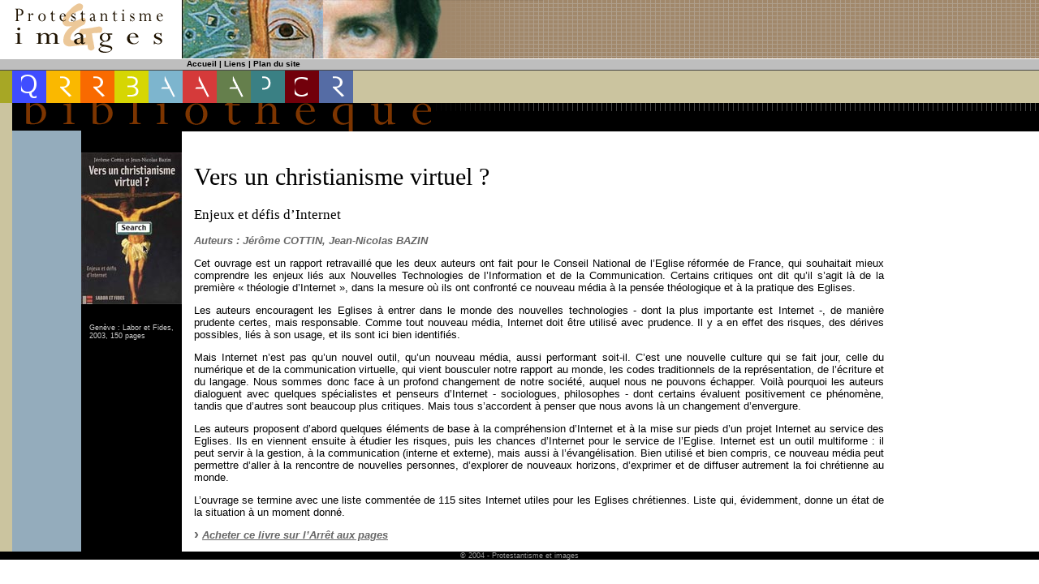

--- FILE ---
content_type: text/html; charset=utf-8
request_url: https://www.protestantismeetimages.com/Vers-un-christianisme-virtuel.html
body_size: 17984
content:
<!DOCTYPE html PUBLIC "-//W3C//DTD XHTML 1.0 Strict//EN" 
          "http://www.w3.org/TR/xhtml1/DTD/xhtml1-strict.dtd">
<html xmlns="http://www.w3.org/1999/xhtml" xml:lang="fr" lang="fr">
  <head>
    <title>
      
      Vers un christianisme virtuel ? - 
      Enjeux et défis d'Internet - Protestantisme et images
    </title>
    <meta name="description" content="Auteurs : J&#233;r&#244;me COTTIN, Jean-Nicolas BAZIN" />
    <meta http-equiv="Content-Type" content="text/html; charset=utf-8" />


<link rel="alternate" type="application/rss+xml" title="Syndiquer tout le site" href="spip.php?page=backend" />


<meta name="generator" content="SPIP 4.4.7" />


<link rel='stylesheet' href='local/cache-css/ab03eccd0f01dc6c2158083b3857b707.css?1765384822' type='text/css' />

<script>
var mediabox_settings={"auto_detect":true,"ns":"box","tt_img":true,"sel_g":"#documents_portfolio a[type='image\/jpeg'],#documents_portfolio a[type='image\/png'],#documents_portfolio a[type='image\/gif']","sel_c":".mediabox","str_ssStart":"Diaporama","str_ssStop":"Arr\u00eater","str_cur":"{current}\/{total}","str_prev":"Pr\u00e9c\u00e9dent","str_next":"Suivant","str_close":"Fermer","str_loading":"Chargement\u2026","str_petc":"Taper \u2019Echap\u2019 pour fermer","str_dialTitDef":"Boite de dialogue","str_dialTitMed":"Affichage d\u2019un media","splash_url":"","lity":{"skin":"_simple-dark","maxWidth":"90%","maxHeight":"90%","minWidth":"400px","minHeight":"","slideshow_speed":"2500","opacite":"0.9","defaultCaptionState":"expanded"}};
</script>
<!-- insert_head_css -->





<!-- CS vide -->











<link rel="icon" type="image/x-icon" href="squelettes/favicon.ico" />
<link rel="shortcut icon" type="image/x-icon" href="squelettes/favicon.ico" />



<script type='text/javascript' src='local/cache-js/fb97298311484707c175de2da00a4009.js?1765384822'></script>










<!-- insert_head -->






<!-- Debut CS -->
<script type="text/javascript"><!--
var cs_prive=window.location.pathname.match(/\/ecrire\/$/)!=null;
jQuery.fn.cs_todo=function(){return this.not('.cs_done').addClass('cs_done');};
if(window.jQuery) {
var cs_sel_jQuery='';
var cs_CookiePlugin="prive/javascript/js.cookie.js";
}
// --></script>

<!-- Fin CS -->    <link rel="canonical" href="https://www.protestantismeetimages.com/Vers-un-christianisme-virtuel.html" />
  </head>
  <body class="contenu">
    
      <div id="bandeaupeti">
  <a href="https://www.protestantismeetimages.com/">
    <img src="squelettes/interieur_01.gif" width="224" height="72"
         alt="Acceuil"/>
  </a>
  <img src="squelettes/interieur_02.jpg" width="174" height="72" alt=""
       class="noprint"/>
  <img src="squelettes/interieur_03.jpg" width="146" height="72" alt=""
       class="noprint"/>
  <img src="squelettes/interieur_04.gif" width="126" height="72" alt=""
       class="noprint"/>
</div>
<div id="menu1">
  <a href="https://www.protestantismeetimages.com">Accueil</a>
  
    | <a href="-Liens-.html">Liens</a>
  
  | <a href="spip.php?page=plan" class="navh">Plan du site</a>
</div>
<div id="menu2">
  
    <div class="menu2section">
      <a href="-Qui-sommes-nous-.html">
        <img src="squelettes/nav_85.gif" width="42" height="40"
             alt="Qui sommes-nous ?" class="nonsurvol"/>
        <img src="squelettes/nav_85.2.gif" width="42" height="40"
             alt="Qui sommes-nous ?" class="survol"/>
      </a>
      <div class="menu2bloc">
        <div class="menu2item">
          <a href="-Qui-sommes-nous-.html" class="titre">
            Qui sommes-nous&nbsp;?
            
          </a>
        </div>
        
          <div class="menu2item">
            <a href="Realisations-et-subventions-de-P-I.html">
              Réalisations et subventions de P&amp;I
              
            </a>
          </div>
        
          <div class="menu2item">
            <a href="Dossier-de-demandes-de-subvention.html">
              Dossier de demandes de subvention
              
            </a>
          </div>
        
          <div class="menu2item">
            <a href="Histoire-et-actualite.html">
              Histoire et actualité
              
            </a>
          </div>
        
          <div class="menu2item">
            <a href="Le-protestantisme-et-les-images.html">
               Le protestantisme et les images 
              
            </a>
          </div>
        
          <div class="menu2item">
            <a href="Le-nouveau-flyer-P-I-dec-2010.html">
              Le nouveau flyer  P&amp;I (déc. 2018)
              
            </a>
          </div>
        
          <div class="menu2item">
            <a href="Stand-Protestantisme-Images-a-Lyon.html">
              Stand Protestantisme &amp; Images à Lyon (11 mai 2013)
              
            </a>
          </div>
        
          <div class="menu2item">
            <a href="Reglement-interieur-de-P-I.html">
              Réglement intérieur de P&amp;I
              
            </a>
          </div>
        
        
      </div>
    </div>
  
    <div class="menu2section">
      <a href="-Nos-realisations-.html">
        <img src="squelettes/nav_1.gif" width="42" height="40"
             alt="Nos r&#233;alisations" class="nonsurvol"/>
        <img src="squelettes/nav_1.2.gif" width="42" height="40"
             alt="Nos r&#233;alisations" class="survol"/>
      </a>
      <div class="menu2bloc">
        <div class="menu2item">
          <a href="-Nos-realisations-.html" class="titre">
            Nos réalisations
            
          </a>
        </div>
        
          <div class="menu2item">
            <a href="Presentation-de-l-exposition-Sacrees-idoles-Strasbourg-mai-2022-et-des-11.html">
              Présentation de l&#8217;exposition "Sacrées idoles" (Strasbourg, mai 2022) et des 11 artistes exposants=
              
            </a>
          </div>
        
          <div class="menu2item">
            <a href="Sacree-Idole-une-exposition-a-l-IPT-du-30-septembre-au-20-octobre-2019.html">
              Sacrée Idole&nbsp;: une exposition à l&#8217;IPT du 30 septembre au 20 octobre 2019
              
            </a>
          </div>
        
          <div class="menu2item">
            <a href="Alain-Guillon-Exposition-Substance-Quintessence-Silence-la-sublimation-du-vide.html">
              Alain Guillon Exposition "Substance, Quintessence, Silence, la sublimation du vide" 
              
            </a>
          </div>
        
          <div class="menu2item">
            <a href="EXPOSITION-La-Grace-a-Paris-2018.html">
              EXPOSITION&nbsp;:" La Grâce", à Paris (2018)
              
            </a>
          </div>
        
          <div class="menu2item">
            <a href="L-Atelier-protestant-a-le-plaisir-de-vous.html">
              &#8220;Les 50 ans du Récup’Art&#8220;
              
            </a>
          </div>
        
          <div class="menu2item">
            <a href="Nouvelle-edition-de-la-biennale.html">
              Nouvelle édition de la biennale "Art &amp; Spiritualité Angers"
              
            </a>
          </div>
        
          <div class="menu2item">
            <a href="La-Grace-des-plis-a-St-Sulpice.html">
              La Grace des plis à St-Sulpice, Paris&nbsp;: exposition de C. Chariot-Dayez
              
            </a>
          </div>
        
          <div class="menu2item">
            <a href="Exposition-Le-souffle-l-Esprit.html">
              EXPOSITION&nbsp;: "Le souffle - l&#8217;Esprit-Saint" à Paris (2016)
              
            </a>
          </div>
        
          <div class="menu2item">
            <a href="Heureux-les-beatitudes-du-12-au-27.html">
              EXPOSITION&nbsp;: "Heureux / Béatitudes" à Paris (2015)
              
            </a>
          </div>
        
          <div class="menu2item">
            <a href="Exposition-personnelle-Les-dormeurs-de-Saint-Denis-de-Jean-Christophe-Ballot.html">
              Exposition personnelle&nbsp;: "Les dormeurs de Saint Denis" de Jean-Christophe Ballot, (2015)
              
            </a>
          </div>
        
          <div class="menu2item">
            <a href="EXPOSITION-un-temps-pour-tout-a-Paris-2014.html">
              EXPOSITION&nbsp;:  "un temps pour tout", à Paris (2014)
              
            </a>
          </div>
        
          <div class="menu2item">
            <a href="EXPOSITION-Les-richesses-a-Paris-2014.html">
              EXPOSITION&nbsp;: "Les richesses",  à Paris (2014) 
              
            </a>
          </div>
        
          <div class="menu2item">
            <a href="Exposition-Les-sources-de-la.html">
              EXPOSITION&nbsp;: "Les sources de la transparence" à Paris (2013)
              
            </a>
          </div>
        
          <div class="menu2item">
            <a href="Exposition-Ecoute-la-lumiere-du-23.html">
              EXPOSITION&nbsp;: "Ecoute la lumière" à Paris,  (2013) 
              
            </a>
          </div>
        
          <div class="menu2item">
            <a href="Exposition-le-silence-de-Dieu-mai.html">
              EXPOSITION&nbsp;: "le silence de Dieu" à Paris,  (2012)
              
            </a>
          </div>
        
          <div class="menu2item">
            <a href="De-sang-et-d-eau-une-exposition-de,402.html">
              Exposition personnelle&nbsp;: "De sang et d&#8217;eau", de Pascale Courbot (2012)
              
            </a>
          </div>
        
          <div class="menu2item">
            <a href="EXPOSITION-Partage-a-Paris-2011.html">
              EXPOSITION&nbsp;:  "Partage" à Paris, (2011)
              
            </a>
          </div>
        
          <div class="menu2item">
            <a href="Bd-Arago-creations-numeriques-de.html">
              Exposition personnelle&nbsp;:"Bd Arago", créations numériques de Louise Merzeau (2010)
              
            </a>
          </div>
        
          <div class="menu2item">
            <a href="Le-souffle-a-la-surface-mars-2007.html">
              EXPOSITION&nbsp;: "Le souffle à la surface" (livre d&#8217;artistes) à Paris, (2007)
              
            </a>
          </div>
        
          <div class="menu2item">
            <a href="Exposition-personnelle-Missa-de-Johann-Peter-Reuter-2005.html">
              Exposition personnelle&nbsp;: "Missa" de Johann-Peter Reuter (2005)
              
            </a>
          </div>
        
        
      </div>
    </div>
  
    <div class="menu2section">
      <a href="-Reflexion-.html">
        <img src="squelettes/nav_2.gif" width="42" height="40"
             alt="R&#233;flexion " class="nonsurvol"/>
        <img src="squelettes/nav_2.2.gif" width="42" height="40"
             alt="R&#233;flexion " class="survol"/>
      </a>
      <div class="menu2bloc">
        <div class="menu2item">
          <a href="-Reflexion-.html" class="titre">
            Réflexion 
            
          </a>
        </div>
        
          <div class="menu2item">
            <a href="Publications-de-Jerome-Cottin-1990-2025.html">
              Publications de Jérôme Cottin 1990-2025
              
            </a>
          </div>
        
          <div class="menu2item">
            <a href="Conferences-interventions-seminaires-de-Jerome-Cottin-2009-2022.html">
              Conférences, interventions, séminaires de Jérôme Cottin, 2009-2025
              
            </a>
          </div>
        
          <div class="menu2item">
            <a href="500-years-of-the-Reformation-1517-522.html">
              500 years of the Reformation (1517-2017) the two first symposiums of Paris and Strasbourg
              <img src="squelettes/en.gif" alt="" class="drapeau"/>
            </a>
          </div>
        
          <div class="menu2item">
            <a href="500-ans-de-la-Reforme-1517-2017-5.html">
              500 ans de la Réforme (1517-2017)&nbsp;: 5 colloques internationaux la création artistique" 
              
            </a>
          </div>
        
          <div class="menu2item">
            <a href="500-years-of-the-Reformation-1517-2017-5-international-Symposiums.html">
              500 years of the Reformation (1517-2017)&nbsp;:  5 international Symposiums
              <img src="squelettes/en.gif" alt="" class="drapeau"/>
            </a>
          </div>
        
          <div class="menu2item">
            <a href="Les-avatars-de-l-icone-du-Christ-au-XXIe-s-dans-l-art-et-la-publicite.html">
              Les avatars de l&#8217;icône du Christ au XXIe s. dans l&#8217;art et la publicité&nbsp;: transformations et décontextualisations
              
            </a>
          </div>
        
          <div class="menu2item">
            <a href="Colloque-europeen-Fin-des-idoles-actualite-des-images.html">
              Colloque européen "Fin des idoles, actualité des images"
              
            </a>
          </div>
        
          <div class="menu2item">
            <a href="Les-anges-dans-le-premier-art-chretien-3e-6e-siecles.html">
              Les anges dans le premier art chrétien (3e-6e siècles)
              
            </a>
          </div>
        
          <div class="menu2item">
            <a href="L-iconographie-du-Proche-orient-antique-et-la-Bible-hebraique-Textes-et-images.html">
              L&#8217;iconographie du Proche orient antique et la Bible hébraïque  - Textes et images (J-G Heintz)
              
            </a>
          </div>
        
          <div class="menu2item">
            <a href="L-iconophobie-protestante-mythe-ou-realite-J-Cottin-janv-2021.html">
              L&#8217;iconophobie protestante&nbsp;: mythe ou réalité&nbsp;? (J. Cottin)
              
            </a>
          </div>
        
          <div class="menu2item">
            <a href="Contemporary-Architecture-at-the.html">
              Contemporary Architecture at the service of monastic prayer in Europe&nbsp;: several significant examples
              <img src="squelettes/en.gif" alt="" class="drapeau"/>
            </a>
          </div>
        
          <div class="menu2item">
            <a href="A-l-occasion-des-500-ans-de-la.html">
              A l&#8217;occasion des 500 ans de la Réforme (1517-2017)&nbsp;: les deux colloques de Paris et Strasbourg
              
            </a>
          </div>
        
          <div class="menu2item">
            <a href="Le-Christ-dans-la-photographie.html">
              Le Christ dans la photographie contemporaine (1990-2013)
              
            </a>
          </div>
        
        
          <div class="menu2item">
            <a href="-Paul-Ricoeur-et-l-oeuvre-d-art-.html">
              Paul Ricoeur et l&#8217;oeuvre d&#8217;art
              
            </a>
            <div class="menu2bloc">
              
                <div class="menu2item">
                  <a href="La-place-de-l-oeuvre-d-art-dans.html">
                    La place de l&#8217;oeuvre d&#8217;art dans notre culture (P. Ricoeur)
                    
                  </a>
                </div>
                
                <div class="menu2item">
                  <a href="Elements-pour-comprendre-l.html">
                    Eléments pour comprendre l&#8217;herméneutique de Paul Ricoeur (O. Abel)
                    
                  </a>
                </div>
                
                <div class="menu2item">
                  <a href="Metaphore-et-esthetique-dans-la.html">
                    Métaphore et esthétique dans la pensée de Paul Ricoeur (J. Cottin)
                    
                  </a>
                </div>
                
              
            </div>
            <img src="squelettes/flechemenu.gif" class="fleche" width="7" height="7" alt=""/>
          </div>
          
          <div class="menu2item">
            <a href="-Colloque-europeen-art-contemporain-et-expressions-spirituelles-Universite-de-.html">
              Colloque européen&nbsp;: "art contemporain et expressions spirituelles" (Université de Strasbourg, janvier 2011) 
              
            </a>
            <div class="menu2bloc">
              
                <div class="menu2item">
                  <a href="Compte-rendu-du-colloque.html">
                    Compte rendu du colloque 
                    
                  </a>
                </div>
                
                <div class="menu2item">
                  <a href="Europaisches-Symposium-an-der.html">
                    Europaisches Symposium an der Strassburger Universität&nbsp;: Gegenwartskunst als Ausdruck von Spiritualität
                    <img src="squelettes/de.gif" alt="" class="drapeau"/>
                  </a>
                </div>
                
                <div class="menu2item">
                  <a href="Quelques-photos-du-colloque.html">
                    Quelques photos du colloque
                    
                  </a>
                </div>
                
                <div class="menu2item">
                  <a href="les-actes-colloque-parution.html">
                    les actes du colloque "Spiritualité contemporaine de l&#8217;art" (octobre 2012)
                    
                  </a>
                </div>
                
                <div class="menu2item">
                  <a href="Programme-bilingue-du-colloque.html">
                    Programme bilingue du colloque
                    <img src="squelettes/de.gif" alt="" class="drapeau"/>
                  </a>
                </div>
                
                <div class="menu2item">
                  <a href="Compte-rendu-scientifique-du,370.html">
                    Compte rendu scientifique du colloque
                    
                  </a>
                </div>
                
              
            </div>
            <img src="squelettes/flechemenu.gif" class="fleche" width="7" height="7" alt=""/>
          </div>
          
          <div class="menu2item">
            <a href="-Habilitation-de-J-Cottin-theologie-.html">
              Habilitation de J. Cottin&nbsp;: théologie et esthétique
              
            </a>
            <div class="menu2bloc">
              
                <div class="menu2item">
                  <a href="Expose-introductif-de-l-idole.html">
                    Exposé introductif&nbsp;: de l&#8217;idole biblique aux visibilités de l&#8217;Ecriture
                    
                  </a>
                </div>
                
                <div class="menu2item">
                  <a href="Resume-de-la-problematique.html">
                    Résumé de la problématique
                    
                  </a>
                </div>
                
                <div class="menu2item">
                  <a href="Soutenance-compte-rendu-des-debats.html">
                    Soutenance&nbsp;: compte rendu des débats
                    
                  </a>
                </div>
                
              
            </div>
            <img src="squelettes/flechemenu.gif" class="fleche" width="7" height="7" alt=""/>
          </div>
          
          <div class="menu2item">
            <a href="-Colloque-europeen-Fin-des-idoles-actualite-des-images-Strasbourg-mai-2022-.html">
              Colloque européen&nbsp;: Fin des idoles, actualité des images (Strasbourg, mai 2022)
              
            </a>
            <div class="menu2bloc">
              
              
            </div>
            
          </div>
          
          <div class="menu2item">
            <a href="-Seminaire-de-recherche-.html">
              Séminaire de recherche
              
            </a>
            <div class="menu2bloc">
              
                <div class="menu2item">
                  <a href="H-Persson-les-photographies.html">
                    H. Persson&nbsp;: les photographies militantes de Elisabeth Ohlson dans l&#8217;Eglise luthérienne suédoise.
                    
                  </a>
                </div>
                
                <div class="menu2item">
                  <a href="F-Lambert-La-semiotique-du-croire.html">
                    F. Lambert&nbsp;: La sémiotique du croire
                    
                  </a>
                </div>
                
                <div class="menu2item">
                  <a href="G-Hebert-aux-origines-de-l-image.html">
                    G. Hébert&nbsp;: aux origines de l&#8217;image dans la philosophie occidentale
                    
                  </a>
                </div>
                
                <div class="menu2item">
                  <a href="Themes-et-intervenants-2004-2009,315.html">
                    Thèmes et intervenants 2004-2009
                    
                  </a>
                </div>
                
                <div class="menu2item">
                  <a href="Tables-rondes-et-colloques-2002,314.html">
                    Tables-rondes et colloques 2002-2007
                    
                  </a>
                </div>
                
              
          <div class="menu2item">
            <a href="-5e-annee-2008-2009-.html">
              5e année&nbsp;: 2008-2009
              
            </a>
            <div class="menu2bloc">
              
                <div class="menu2item">
                  <a href="Isabelle-Tournoud-artiste-de-l.html">
                    Isabelle Tournoud, artiste de l&#8217; "Arte Povera"
                    
                  </a>
                </div>
                
                <div class="menu2item">
                  <a href="F-Boespflug-30-annees-de.html">
                    F. Boespflug&nbsp;: 30 années de recherches sur l&#8217;histoire iconique de Dieu
                    
                  </a>
                </div>
                
                <div class="menu2item">
                  <a href="D-Villepelet-L-art-comme-objet-et.html">
                    D. Villepelet&nbsp;: "L&#8217;art comme objet et partenaire de la théologie pratique"
                    
                  </a>
                </div>
                
                <div class="menu2item">
                  <a href="C-Szmaragd-L-Eglise-comme-lieu-d.html">
                    C. Szmaragd&nbsp;: "L&#8217;Eglise comme lieu d&#8217;exposition de l&#8217;art contemporain
                    
                  </a>
                </div>
                
              
            </div>
            <img src="squelettes/flechemenu.gif" class="fleche" width="7" height="7" alt=""/>
          </div>
          
          <div class="menu2item">
            <a href="-6e-annee-2009-2010-.html">
              6e année&nbsp;: 2009-2010
              
            </a>
            <div class="menu2bloc">
              
                <div class="menu2item">
                  <a href="Agenda,271.html">
                    Agenda
                    
                  </a>
                </div>
                
              
          <div class="menu2item">
            <a href="-1ere-rencontre-lundi-16-novembre-.html">
              1ère rencontre&nbsp;: lundi 16 novembre 2009
              
            </a>
            <div class="menu2bloc">
              
                <div class="menu2item">
                  <a href="Chemin-d-esperance-par-Odette.html">
                    Chemin d&#8217;espérance par Odette Lecerf
                    
                  </a>
                </div>
                
              
            </div>
            <img src="squelettes/flechemenu.gif" class="fleche" width="7" height="7" alt=""/>
          </div>
          
            </div>
            <img src="squelettes/flechemenu.gif" class="fleche" width="7" height="7" alt=""/>
          </div>
          
          <div class="menu2item">
            <a href="-L-oeuvre-d-art-et-le-sacre-.html">
              L&#8217;oeuvre d&#8217;art et le "sacré"
              
            </a>
            <div class="menu2bloc">
              
                <div class="menu2item">
                  <a href="S-Barnay-Quand-la-trace-dit-le.html">
                    S. Barnay&nbsp;: Quand la trace dit le sacré
                    
                  </a>
                </div>
                
                <div class="menu2item">
                  <a href="J-Cottin-Peut-on-parler-d-art.html">
                    J. Cottin&nbsp;: Peut-on parler d&#8217; "art sacré"&nbsp;? 
                    
                  </a>
                </div>
                
                <div class="menu2item">
                  <a href="R-Court-La-notion-de-musique.html">
                    R. Court&nbsp;: La notion de "musique sacrée" au défi de Stravinsky.
                    
                  </a>
                </div>
                
              
            </div>
            <img src="squelettes/flechemenu.gif" class="fleche" width="7" height="7" alt=""/>
          </div>
          
          <div class="menu2item">
            <a href="-Paul-Ricoeur-et-l-hermeneutique-de-.html">
              Paul Ricoeur et l&#8217;herméneutique de l&#8217;oeuvre d&#8217;art
              
            </a>
            <div class="menu2bloc">
              
                <div class="menu2item">
                  <a href="P-Ricoeur-La-place-de-l-oeuvre-d.html">
                    P. Ricoeur&nbsp;: La place de l&#8217;oeuvre d&#8217;art dans notre culture
                    
                  </a>
                </div>
                
                <div class="menu2item">
                  <a href="O-Abel-Elements-pour-comprendre-l.html">
                    O. Abel&nbsp;: Eléments pour comprendre l&#8217;herméneutique de Paul Ricoeur
                    
                  </a>
                </div>
                
              
            </div>
            <img src="squelettes/flechemenu.gif" class="fleche" width="7" height="7" alt=""/>
          </div>
          
            </div>
            <img src="squelettes/flechemenu.gif" class="fleche" width="7" height="7" alt=""/>
          </div>
          
          <div class="menu2item">
            <a href="-Art-contemporain-20e-siecle-et-art-.html">
              Art contemporain (20e siècle) et art actuel (21e siècle)
              
            </a>
            <div class="menu2bloc">
              
                <div class="menu2item">
                  <a href="L-ethique-des-images.html">
                    L&#8217;éthique des images
                    
                  </a>
                </div>
                
                <div class="menu2item">
                  <a href="Le-spirituel-dans-l-art.html">
                    Le spirituel dans l&#8217;art contemporain
                    
                  </a>
                </div>
                
                <div class="menu2item">
                  <a href="L-art-contemporain-et-le.html">
                    L&#8217;art contemporain et le christianisme
                    
                  </a>
                </div>
                
                <div class="menu2item">
                  <a href="La-piece-de-theatre-Sur-le-concept-de-visage-du-fils-de-Dieu-de-R-Castellucci.html">
                    La pièce de théâtre&nbsp;:"Sur le concept de visage du fils de Dieu", de R. Castellucci
                    
                  </a>
                </div>
                
                <div class="menu2item">
                  <a href="La-mystique-de-l-art-J-Cottin.html">
                    La mystique de l&#8217;art (J. Cottin). Recension italienne.
                    <img src="squelettes/it.gif" alt="" class="drapeau"/>
                  </a>
                </div>
                
                <div class="menu2item">
                  <a href="Images-and-Ethics.html">
                    Images and Ethics
                    <img src="squelettes/en.gif" alt="" class="drapeau"/>
                  </a>
                </div>
                
              
          <div class="menu2item">
            <a href="-Comprendre-l-art-actuel-5-articles-.html">
              Comprendre l&#8217;art actuel (5 articles)
              
            </a>
            <div class="menu2bloc">
              
                <div class="menu2item">
                  <a href="I-L-art-n-est-plus-de-l-art.html">
                    I. L&#8217;art n&#8217;est plus de l&#8217;art
                    
                  </a>
                </div>
                
                <div class="menu2item">
                  <a href="II-Une-subjectivite-radicale.html">
                    II. Une subjectivité radicale
                    
                  </a>
                </div>
                
                <div class="menu2item">
                  <a href="III-La-densite-de-la-matiere.html">
                    III. La densité de la  matière
                    
                  </a>
                </div>
                
                <div class="menu2item">
                  <a href="IV-Le-corps-assume.html">
                    IV. Le corps assumé
                    
                  </a>
                </div>
                
                <div class="menu2item">
                  <a href="V-Le-monde-transfigure.html">
                    V. Le monde transfiguré
                    
                  </a>
                </div>
                
              
            </div>
            <img src="squelettes/flechemenu.gif" class="fleche" width="7" height="7" alt=""/>
          </div>
          
          <div class="menu2item">
            <a href="-La-Bible-dans-la-culture-d-aujourd-.html">
              La Bible dans la culture d&#8217;aujourd&#8217;hui (8 articles).
              
            </a>
            <div class="menu2bloc">
              
                <div class="menu2item">
                  <a href="I-La-Bible-detournee-et-retrouvee.html">
                    I. La Bible détournée et retrouvée
                    
                  </a>
                </div>
                
                <div class="menu2item">
                  <a href="II-La-photographie.html">
                    II. La photographie
                    
                  </a>
                </div>
                
                <div class="menu2item">
                  <a href="III-Le-cinema.html">
                    III. Le cinéma
                    
                  </a>
                </div>
                
                <div class="menu2item">
                  <a href="IV-La-publicite.html">
                    IV. La publicité
                    
                  </a>
                </div>
                
                <div class="menu2item">
                  <a href="V-La-sculpture.html">
                    V. La sculpture
                    
                  </a>
                </div>
                
                <div class="menu2item">
                  <a href="VI-La-peinture.html">
                    VI. La peinture
                    
                  </a>
                </div>
                
                <div class="menu2item">
                  <a href="VII-Les-nouvelles-formes-d-art.html">
                    VII. Les nouvelles formes d&#8217;art
                    
                  </a>
                </div>
                
                <div class="menu2item">
                  <a href="VIII-L-art-chretien-des-autres.html">
                    VIII. L&#8217;art chrétien des autres continents
                    
                  </a>
                </div>
                
              
            </div>
            <img src="squelettes/flechemenu.gif" class="fleche" width="7" height="7" alt=""/>
          </div>
          
            </div>
            <img src="squelettes/flechemenu.gif" class="fleche" width="7" height="7" alt=""/>
          </div>
          
          <div class="menu2item">
            <a href="-La-Reforme-le-protestantisme-et-.html">
              La Réforme, le protestantisme et les arts visuels.
              
            </a>
            <div class="menu2bloc">
              
                <div class="menu2item">
                  <a href="Rembrandt-et-l-ombre-lumineuse-du.html">
                    Rembrandt et l&#8217;ombre lumineuse du Christ
                    
                  </a>
                </div>
                
                <div class="menu2item">
                  <a href="Cranach-et-le-protestantisme,344.html">
                    Cranach et le protestantisme
                    
                  </a>
                </div>
                
                <div class="menu2item">
                  <a href="La-Reforme-et-les-images-Origine,45.html">
                    La Réforme et les images. Origine et actualité (1)
                    
                  </a>
                </div>
                
                <div class="menu2item">
                  <a href="La-Reforme-et-les-images-Origine.html">
                    La Réforme et les images. Origine et actualité (2)
                    
                  </a>
                </div>
                
              
            </div>
            <img src="squelettes/flechemenu.gif" class="fleche" width="7" height="7" alt=""/>
          </div>
          
          <div class="menu2item">
            <a href="-Art-et-christianisme-Histoire-et-.html">
              Art et christianisme. Histoire et iconographie.
              
            </a>
            <div class="menu2bloc">
              
                <div class="menu2item">
                  <a href="Le-christianisme-liberateur-de-l.html">
                    Le christianisme libérateur de l&#8217;image
                    
                  </a>
                </div>
                
                <div class="menu2item">
                  <a href="En-1963-deja-une-reflexion-sur-la.html">
                    En 1963 déjà, une réflexion sur la Parole et l&#8217;Image
                    
                  </a>
                </div>
                
              
          <div class="menu2item">
            <a href="-L-iconoclasme-5-articles-.html">
              L&#8217;iconoclasme (5 articles).
              
            </a>
            <div class="menu2bloc">
              
                <div class="menu2item">
                  <a href="I-Entre-archaisme-et-modernite.html">
                    I. Entre archaïsme et modernité
                    
                  </a>
                </div>
                
                <div class="menu2item">
                  <a href="II-De-la-revolution-au-symbole.html">
                    II. De la révolution au symbole
                    
                  </a>
                </div>
                
                <div class="menu2item">
                  <a href="III-L-iconoclasme-une-forme-d.html">
                    III. L&#8217;iconoclasme&nbsp;: une forme d&#8217;idolâtrie&nbsp;?
                    
                  </a>
                </div>
                
                <div class="menu2item">
                  <a href="IV-Prudence-des-Reformateurs.html">
                    IV. Prudence des Réformateurs
                    
                  </a>
                </div>
                
                <div class="menu2item">
                  <a href="V-Iconoclasme-et-art-contemporain.html">
                    V. Iconoclasme et art contemporain
                    
                  </a>
                </div>
                
              
            </div>
            <img src="squelettes/flechemenu.gif" class="fleche" width="7" height="7" alt=""/>
          </div>
          
          <div class="menu2item">
            <a href="-L-Apocalypse-dans-l-art-5-articles-.html">
              L&#8217;Apocalypse dans l&#8217;art (5 articles).
              
            </a>
            <div class="menu2bloc">
              
                <div class="menu2item">
                  <a href="I-Relire-aujourd-hui-l-Apocalypse.html">
                    I. Relire aujourd&#8217;hui l&#8217;Apocalypse
                    
                  </a>
                </div>
                
                <div class="menu2item">
                  <a href="II-Haut-Moyen-Age-les-Beatus-au-croisement-du-christianisme-et-de-l-islam.html">
                    II. Haut Moyen Age&nbsp;: les Beatus, au croisement du christianisme et de l&#8217;islam
                    
                  </a>
                </div>
                
                <div class="menu2item">
                  <a href="III-Avant-la-Reforme-le.html">
                    III. Avant la Réforme&nbsp;: le naturalisme mystique de Dürer
                    
                  </a>
                </div>
                
                <div class="menu2item">
                  <a href="IV-L-attente-apocalyptique-des.html">
                    IV. L&#8217;attente apocalyptique des expressionnistes allemands
                    
                  </a>
                </div>
                
                <div class="menu2item">
                  <a href="V-Fin-XX-eme-siecle-recherches.html">
                    V. Fin XX ème siècle&nbsp;: recherches esthétiques et renouveau liturgique
                    
                  </a>
                </div>
                
              
            </div>
            <img src="squelettes/flechemenu.gif" class="fleche" width="7" height="7" alt=""/>
          </div>
          
            </div>
            <img src="squelettes/flechemenu.gif" class="fleche" width="7" height="7" alt=""/>
          </div>
          
          <div class="menu2item">
            <a href="-L-interdit-biblique-des-images-.html">
              L&#8217;interdit biblique des images
              
            </a>
            <div class="menu2bloc">
              
              
            </div>
            
          </div>
          
      </div>
    </div>
  
    <div class="menu2section">
      <a href="-Bibliotheque-1990-2022-.html">
        <img src="squelettes/nav_5.gif" width="42" height="40"
             alt="Biblioth&#232;que (1990-2022)" class="nonsurvol"/>
        <img src="squelettes/nav_5.2.gif" width="42" height="40"
             alt="Biblioth&#232;que (1990-2022)" class="survol"/>
      </a>
      <div class="menu2bloc">
        <div class="menu2item">
          <a href="-Bibliotheque-1990-2022-.html" class="titre">
            Bibliothèque (1990-2022)
            
          </a>
        </div>
        
        
          <div class="menu2item">
            <a href="-2019-.html">
              2021
              
            </a>
            <div class="menu2bloc">
              
                <div class="menu2item">
                  <a href="la-lotta-di-Giacobbe-paradigma-della-creazione-artistica.html">
                    la lotta di Giacobbe, paradigma della creazione artistica
                    
                  </a>
                </div>
                
                <div class="menu2item">
                  <a href="Elements-d-une-theologie-fondamentale-de-la-creation-artistique.html">
                    Eléments d&#8217;une théologie fondamentale de la création artistique
                    
                  </a>
                </div>
                
                <div class="menu2item">
                  <a href="L-art-un-appel-au-mystere.html">
                    L&#8217;art, un appel au mystère
                    
                  </a>
                </div>
                
                <div class="menu2item">
                  <a href="Art-and-Theology-in-Ecumenical-Perspective.html">
                    Art and Theology in Ecumenical Perspective
                    
                  </a>
                </div>
                
              
            </div>
            <img src="squelettes/flechemenu.gif" class="fleche" width="7" height="7" alt=""/>
          </div>
          
          <div class="menu2item">
            <a href="-2018-.html">
              2018
              
            </a>
            <div class="menu2bloc">
              
                <div class="menu2item">
                  <a href="Sebastien-Bourdon.html">
                    Sébastien Bourdon
                    
                  </a>
                </div>
                
                <div class="menu2item">
                  <a href="L-oeuvre-d-art-contre-la-societe-du-mepris.html">
                    L&#8217;oeuvre d&#8217;art contre la société du mépris
                    
                  </a>
                </div>
                
                <div class="menu2item">
                  <a href="In-the-Beauty-of-Holiness.html">
                    In the Beauty of Holiness
                    
                  </a>
                </div>
                
                <div class="menu2item">
                  <a href="L-image-contestee.html">
                    L&#8217;image contestée
                    
                  </a>
                </div>
                
                <div class="menu2item">
                  <a href="La-theologie-au-risque-de-la-creation-artistique.html">
                    La théologie au risque de la création artistique
                    
                  </a>
                </div>
                
              
            </div>
            <img src="squelettes/flechemenu.gif" class="fleche" width="7" height="7" alt=""/>
          </div>
          
          <div class="menu2item">
            <a href="-2017-.html">
              2017
              
            </a>
            <div class="menu2bloc">
              
                <div class="menu2item">
                  <a href="Lutero-la-Riforma-e-le-arti.html">
                    Lutero, la Riforma e le arti
                    
                  </a>
                </div>
                
                <div class="menu2item">
                  <a href="Luther-et-l-art.html">
                    Luther et l&#8217;art
                    
                  </a>
                </div>
                
                <div class="menu2item">
                  <a href="Le-vent-de-la-Reforme-Luther-1517.html">
                    Le vent de la Réforme. Luther 1517
                    
                  </a>
                </div>
                
                <div class="menu2item">
                  <a href="Au-fil-du-Rhin-mystique.html">
                    Au fil du Rhin mystique. 
                    
                  </a>
                </div>
                
                <div class="menu2item">
                  <a href="The-Ecumenism-of-Beauty.html">
                    The Ecumenism of Beauty
                    
                  </a>
                </div>
                
                <div class="menu2item">
                  <a href="Quand-l-art-dit-la-resurrection-508.html">
                    Quand l&#8217;art dit la résurrection
                    
                  </a>
                </div>
                
              
            </div>
            <img src="squelettes/flechemenu.gif" class="fleche" width="7" height="7" alt=""/>
          </div>
          
          <div class="menu2item">
            <a href="-2016-.html">
              2016
              
            </a>
            <div class="menu2bloc">
              
                <div class="menu2item">
                  <a href="Le-Christ-au-miroir-de-la.html">
                    Le Christ au miroir de la photographie contemporaine
                    
                  </a>
                </div>
                
                <div class="menu2item">
                  <a href="Maritain-et-les-artistes-Rouault.html">
                    Maritain et les artistes&nbsp;: Rouault, Cocteau, Chagall...
                    
                  </a>
                </div>
                
                <div class="menu2item">
                  <a href="Arts-sacres-no32.html">
                    Arts sacrés n&#176;32
                    
                  </a>
                </div>
                
                <div class="menu2item">
                  <a href="Visages-de-la-Bible.html">
                    Visages de la Bible
                    
                  </a>
                </div>
                
                <div class="menu2item">
                  <a href="Poitou-roman.html">
                    Poitou roman
                    
                  </a>
                </div>
                
                <div class="menu2item">
                  <a href="Le-Christ-reenvisage.html">
                    Le Christ réenvisagé
                    
                  </a>
                </div>
                
              
            </div>
            <img src="squelettes/flechemenu.gif" class="fleche" width="7" height="7" alt=""/>
          </div>
          
          <div class="menu2item">
            <a href="-2015-.html">
              2015
              
            </a>
            <div class="menu2bloc">
              
                <div class="menu2item">
                  <a href="Prophetisme-et-Alliance.html">
                    Prophétisme et Alliance
                    
                  </a>
                </div>
                
                <div class="menu2item">
                  <a href="Patrimoine-sacre-XXe-XXIe-siecle.html">
                    Patrimoine sacré  XXe-XXIe siècle
                    
                  </a>
                </div>
                
                <div class="menu2item">
                  <a href="Protestantisme-et-art-contemporain.html">
                    Protestantisme et art contemporain 
                    
                  </a>
                </div>
                
                <div class="menu2item">
                  <a href="Les-peintres-et-le-vitrail.html">
                    Les peintres et le vitrail
                    
                  </a>
                </div>
                
                <div class="menu2item">
                  <a href="Le-musee-chretien-3-tomes-sous.html">
                    Le musée chrétien (3 tomes sous coffret)
                    
                  </a>
                </div>
                
                <div class="menu2item">
                  <a href="Sainte-Face-Visage-de-Dieu-visage.html">
                    Sainte Face. Visage de Dieu, visage de l&#8217;homme dans l&#8217;art contemporain
                    
                  </a>
                </div>
                
                <div class="menu2item">
                  <a href="Dossier-Art-et-religion-en.html">
                    Dossier&nbsp;: "Art et religion en Allemagne après 1945"
                    
                  </a>
                </div>
                
              
            </div>
            <img src="squelettes/flechemenu.gif" class="fleche" width="7" height="7" alt=""/>
          </div>
          
          <div class="menu2item">
            <a href="-2014-.html">
              2014
              
            </a>
            <div class="menu2bloc">
              
                <div class="menu2item">
                  <a href="Je-l-ai-vu.html">
                    Je l&#8217;ai vu
                    
                  </a>
                </div>
                
                <div class="menu2item">
                  <a href="Nativites-d-aujourd-hui.html">
                    Nativités d&#8217;aujourd&#8217;hui
                    
                  </a>
                </div>
                
                <div class="menu2item">
                  <a href="Aujourd-hui-le-Christ-sans.html">
                    Aujourd&#8217;hui le Christ sans frontières
                    
                  </a>
                </div>
                
                <div class="menu2item">
                  <a href="Prieres-et-propagandes.html">
                    Prières et propagandes
                    
                  </a>
                </div>
                
                <div class="menu2item">
                  <a href="Art-chretien-Art-sacre.html">
                    Art chrétien / Art sacré
                    
                  </a>
                </div>
                
              
            </div>
            <img src="squelettes/flechemenu.gif" class="fleche" width="7" height="7" alt=""/>
          </div>
          
          <div class="menu2item">
            <a href="-2013-.html">
              2013
              
            </a>
            <div class="menu2bloc">
              
                <div class="menu2item">
                  <a href="Friede-den-Hutten.html">
                    Friede den Hütten (Paix dans les chaumières)
                    
                  </a>
                </div>
                
                <div class="menu2item">
                  <a href="De-la-figure-au-paysage-un-art.html">
                    De la figure au paysage, un art poétique
                    
                  </a>
                </div>
                
                <div class="menu2item">
                  <a href="L-art-au-defi-de-l-esperance.html">
                    L&#8217;art au défi de l&#8217;espérance
                    
                  </a>
                </div>
                
                <div class="menu2item">
                  <a href="Dossier-Art-et-protestantisme.html">
                    Dossier&nbsp;: Art et protestantisme
                    
                  </a>
                </div>
                
                <div class="menu2item">
                  <a href="Parution-des-actes-du-colloque-Art.html">
                    Parution des actes du colloque " &#171;&nbsp;Art contemporain et expressions spirituelles / Gegenwartskunst als Ausdruk von Spiritualität&nbsp;&#187;
                    
                  </a>
                </div>
                
              
            </div>
            <img src="squelettes/flechemenu.gif" class="fleche" width="7" height="7" alt=""/>
          </div>
          
          <div class="menu2item">
            <a href="-2012-.html">
              2012
              
            </a>
            <div class="menu2bloc">
              
                <div class="menu2item">
                  <a href="L-art-actuel-dans-l-Eglise.html">
                    L&#8217;art actuel dans l&#8217;Eglise.
                    
                  </a>
                </div>
                
                <div class="menu2item">
                  <a href="Les-theophanies-bibliques-dnns-l.html">
                    Les théophanies bibliques dans l&#8217;art médiéval d&#8217;occident et d&#8217;orient
                    
                  </a>
                </div>
                
                <div class="menu2item">
                  <a href="La-Beaute-fait-signe.html">
                    La Beauté fait signe. 
                    
                  </a>
                </div>
                
                <div class="menu2item">
                  <a href="Spiritualite-contemporaine-de-l.html">
                    Spiritualité contemporaine de l&#8217;art
                    
                  </a>
                </div>
                
                <div class="menu2item">
                  <a href="Dossier-Du-blaspheme-dans-l-art.html">
                    Dossier&nbsp;: Du blasphème dans l&#8217;art contemporain
                    
                  </a>
                </div>
                
                <div class="menu2item">
                  <a href="Imaginationen-der-inneren-Welt.html">
                    Imaginationen der inneren Welt
                    
                  </a>
                </div>
                
                <div class="menu2item">
                  <a href="Ambroise-Monod-Le-recup-Art.html">
                    Ambroise Monod&nbsp;: Le Récup&#8217;Art
                    
                  </a>
                </div>
                
                <div class="menu2item">
                  <a href="Joel-Peter-Witkin-enfer-ou-ciel.html">
                    Joel-Peter Witkin, enfer ou ciel / Heaven or Hell
                    
                  </a>
                </div>
                
              
            </div>
            <img src="squelettes/flechemenu.gif" class="fleche" width="7" height="7" alt=""/>
          </div>
          
          <div class="menu2item">
            <a href="-2011-.html">
              2011
              
            </a>
            <div class="menu2bloc">
              
                <div class="menu2item">
                  <a href="Rembrandt-et-la-figure-du-Christ.html">
                    Rembrandt et la figure du Christ
                    
                  </a>
                </div>
                
                <div class="menu2item">
                  <a href="Le-calvinisme-et-les-arts.html">
                    Le calvinisme et les arts
                    
                  </a>
                </div>
                
                <div class="menu2item">
                  <a href="Wahrnemung-und-Glaube.html">
                    Wahrnemung und Glaube
                    
                  </a>
                </div>
                
                <div class="menu2item">
                  <a href="Erscheinung-des-Sakralen.html">
                    Erscheinung des Sakralen
                    
                  </a>
                </div>
                
                <div class="menu2item">
                  <a href="L-Evangeliario-nella-storia-e.html">
                    L&#8217;Evangeliario nella storia e nella liturgia (1er ouvrage)
                    
                  </a>
                </div>
                
                <div class="menu2item">
                  <a href="L-image-a-la-fin-du-Moyen-Age.html">
                    L&#8217;image à la fin du Moyen Age
                    
                  </a>
                </div>
                
                <div class="menu2item">
                  <a href="Beauty-and-Life-Spirituality-in.html">
                    Beauty and Life. Spirituality in Contemporary Art
                    
                  </a>
                </div>
                
                <div class="menu2item">
                  <a href="Jesus-en-representations.html">
                    Jésus en représentations
                    
                  </a>
                </div>
                
              
            </div>
            <img src="squelettes/flechemenu.gif" class="fleche" width="7" height="7" alt=""/>
          </div>
          
          <div class="menu2item">
            <a href="-2010-.html">
              2010
              
            </a>
            <div class="menu2bloc">
              
                <div class="menu2item">
                  <a href="Croyances-et-sacre-au-cinema,330.html">
                    Croyances et sacré au cinéma
                    
                  </a>
                </div>
                
                <div class="menu2item">
                  <a href="L-art-contemporain-un-vis-a-vis.html">
                    L&#8217;art contemporain, un vis-à-vis essentiel pour la foi
                    
                  </a>
                </div>
                
                <div class="menu2item">
                  <a href="Wolkenbilder.html">
                    Wolkenbilder
                    <img src="squelettes/de.gif" alt="" class="drapeau"/>
                  </a>
                </div>
                
                <div class="menu2item">
                  <a href="La-revue-L-art-sacre.html">
                    La revue &#8217;L&#8217;art sacré&#8217;
                    
                  </a>
                </div>
                
                <div class="menu2item">
                  <a href="Le-protestantisme-et-le-cinema.html">
                    Le protestantisme et le cinéma
                    
                  </a>
                </div>
                
                <div class="menu2item">
                  <a href="Evangelische-Kirchenbau-in-Bayern.html">
                    Evangelische Kirchenbau in Bayern seit 1945
                    
                  </a>
                </div>
                
                <div class="menu2item">
                  <a href="Vers-le-ciel-Himmelwarts.html">
                    Vers le ciel - Himmelwärts
                    
                  </a>
                </div>
                
              
            </div>
            <img src="squelettes/flechemenu.gif" class="fleche" width="7" height="7" alt=""/>
          </div>
          
          <div class="menu2item">
            <a href="-2009-.html">
              2009
              
            </a>
            <div class="menu2bloc">
              
                <div class="menu2item">
                  <a href="Exploring-Religion-and-the-Sacred.html">
                    Exploring Religion and the Sacred in a Media Age
                    
                  </a>
                </div>
                
                <div class="menu2item">
                  <a href="Guide-des-architectures.html">
                    Guide des architectures religieuses contemporaines à Paris et en Ile-de-France
                    
                  </a>
                </div>
                
                <div class="menu2item">
                  <a href="Culture-et-christianisme.html">
                    Culture et christianisme
                    
                  </a>
                </div>
                
                <div class="menu2item">
                  <a href="Bible-et-art.html">
                    Bible et art
                    
                  </a>
                </div>
                
                <div class="menu2item">
                  <a href="A-la-poursuite-du-vent.html">
                    A la poursuite du vent
                    
                  </a>
                </div>
                
                <div class="menu2item">
                  <a href="De-Calvin-a-Godard-1509-2009.html">
                    De Calvin à Godard, 1509-2009.
                    
                  </a>
                </div>
                
                <div class="menu2item">
                  <a href="Pavamani-Vent-et-feu-esprit-et.html">
                    Pavamani. Vent et feu, esprit et parole (autour de Pentecôte)
                    
                  </a>
                </div>
                
              
            </div>
            <img src="squelettes/flechemenu.gif" class="fleche" width="7" height="7" alt=""/>
          </div>
          
          <div class="menu2item">
            <a href="-2008-.html">
              2008
              
            </a>
            <div class="menu2bloc">
              
                <div class="menu2item">
                  <a href="Traces-du-sacre.html">
                    Traces du sacré.
                    
                  </a>
                </div>
                
                <div class="menu2item">
                  <a href="Un-autre-soleil.html">
                    Un autre soleil. 
                    
                  </a>
                </div>
                
                <div class="menu2item">
                  <a href="Dieu-otage-de-la-pub.html">
                    Dieu, otage de la pub&nbsp;?
                    
                  </a>
                </div>
                
                <div class="menu2item">
                  <a href="Epreuves-du-Mystere.html">
                    Epreuves du Mystère
                    
                  </a>
                </div>
                
                <div class="menu2item">
                  <a href="Liturgical-Space.html">
                    Liturgical Space
                    
                  </a>
                </div>
                
                <div class="menu2item">
                  <a href="Liturgy-and-Architecture.html">
                    Liturgy and Architecture
                    
                  </a>
                </div>
                
                <div class="menu2item">
                  <a href="Internet-et-religion.html">
                    Internet et religion
                    
                  </a>
                </div>
                
                <div class="menu2item">
                  <a href="Se-garder-libre.html">
                    Se garder libre
                    
                  </a>
                </div>
                
                <div class="menu2item">
                  <a href="Art-et-liberte-spirituelle.html">
                    Art et liberté spirituelle
                    
                  </a>
                </div>
                
                <div class="menu2item">
                  <a href="Marie-Madeleine-dans-tous-ses.html">
                    Marie-Madeleine dans tous ses états.
                    
                  </a>
                </div>
                
                <div class="menu2item">
                  <a href="L-Eglise-et-les-arts.html">
                    L&#8217;Eglise et les arts.
                    
                  </a>
                </div>
                
                <div class="menu2item">
                  <a href="Dieu-et-ses-images.html">
                    Dieu et ses images.
                    
                  </a>
                </div>
                
                <div class="menu2item">
                  <a href="Points-de-vue-sur-Jesus-au-20e-s.html">
                    Points de vue sur Jésus au 20e s.
                    <img src="squelettes/de.gif" alt="" class="drapeau"/>
                  </a>
                </div>
                
                <div class="menu2item">
                  <a href="Points-de-vue-sur-Jesus-au-20e.html">
                    Points de vue sur Jésus au 20e siècle
                    
                  </a>
                </div>
                
              
            </div>
            <img src="squelettes/flechemenu.gif" class="fleche" width="7" height="7" alt=""/>
          </div>
          
          <div class="menu2item">
            <a href="-2007-.html">
              2007
              
            </a>
            <div class="menu2bloc">
              
                <div class="menu2item">
                  <a href="La-mystique-de-l-art.html">
                    La mystique de l&#8217;art
                    
                  </a>
                </div>
                
                <div class="menu2item">
                  <a href="Apoteke-Hirte-Narr-Bekannte-und.html">
                    Apoteke, Hirte, Narr. Bekannte und überraschende Darstellungen von Jesus.
                    
                  </a>
                </div>
                
                <div class="menu2item">
                  <a href="Les-pouvoirs-de-l-image.html">
                    Les pouvoirs de l&#8217;image
                    
                  </a>
                </div>
                
                <div class="menu2item">
                  <a href="Devant-l-image-de-l-idole-a-l-art.html">
                    Devant l&#8217;image&nbsp;: de l&#8217;idole à l&#8217;art
                    
                  </a>
                </div>
                
                <div class="menu2item">
                  <a href="Audincourt-le-sacre-de-la-couleur.html">
                    Audincourt, le sacre de la couleur.
                    
                  </a>
                </div>
                
                <div class="menu2item">
                  <a href="L-art-et-le-christianisme.html">
                    L&#8217;art et le christianisme
                    
                  </a>
                </div>
                
                <div class="menu2item">
                  <a href="Handbuch-der-Bildtheologie.html">
                    Handbuch der Bildtheologie
                    
                  </a>
                </div>
                
                <div class="menu2item">
                  <a href="Le-cinema-invitation-a-la.html">
                    Le cinéma, invitation à la spiritualité
                    
                  </a>
                </div>
                
                <div class="menu2item">
                  <a href="Calvinism-and-the-Arts-a-re.html">
                    Calvinism and the Arts&nbsp;: a re-assessment
                    
                  </a>
                </div>
                
                <div class="menu2item">
                  <a href="Handfestes-Christentum.html">
                    Handfestes Christentum
                    
                  </a>
                </div>
                
                <div class="menu2item">
                  <a href="Le-jugement-dernier-entre-Orient.html">
                    Le jugement dernier entre Orient et Occident
                    
                  </a>
                </div>
                
                <div class="menu2item">
                  <a href="La-mystique-de-l-art,341.html">
                    La mystique de l&#8217;art
                    <img src="squelettes/de.gif" alt="" class="drapeau"/>
                  </a>
                </div>
                
              
            </div>
            <img src="squelettes/flechemenu.gif" class="fleche" width="7" height="7" alt=""/>
          </div>
          
          <div class="menu2item">
            <a href="-2006-.html">
              2006
              
            </a>
            <div class="menu2bloc">
              
                <div class="menu2item">
                  <a href="Caricaturer-Dieu.html">
                    Caricaturer Dieu&nbsp;?
                    
                  </a>
                </div>
                
                <div class="menu2item">
                  <a href="Wo-das-Licht-wohnt.html">
                    Wo das Licht wohnt
                    
                  </a>
                </div>
                
                <div class="menu2item">
                  <a href="Im-Anfang-das-Bild.html">
                    Im Anfang das Bild
                    
                  </a>
                </div>
                
                <div class="menu2item">
                  <a href="Pour-decoder-un-tableau-religieux.html">
                    Pour décoder un tableau religieux
                    
                  </a>
                </div>
                
                <div class="menu2item">
                  <a href="Art-for-God-s-Sake.html">
                    Art for God&#8217;s Sake
                    
                  </a>
                </div>
                
                <div class="menu2item">
                  <a href="Les-interdits-de-l-image.html">
                    Les interdits de l&#8217;image
                    
                  </a>
                </div>
                
                <div class="menu2item">
                  <a href="Liturgia-ed-estetica.html">
                    Liturgia ed estetica
                    
                  </a>
                </div>
                
              
            </div>
            <img src="squelettes/flechemenu.gif" class="fleche" width="7" height="7" alt=""/>
          </div>
          
          <div class="menu2item">
            <a href="-2005-.html">
              2005
              
            </a>
            <div class="menu2bloc">
              
                <div class="menu2item">
                  <a href="Faire-voir-l-invisible.html">
                    Faire voir l&#8217;invisible
                    
                  </a>
                </div>
                
                <div class="menu2item">
                  <a href="Le-cycle-Missa.html">
                    Le cycle Missa
                    
                  </a>
                </div>
                
                <div class="menu2item">
                  <a href="Gott-in-Sicht-deutsche-Rezension.html">
                    Gott in Sicht&nbsp;? (deutsche Rezension)
                    <img src="squelettes/de.gif" alt="" class="drapeau"/>
                  </a>
                </div>
                
                <div class="menu2item">
                  <a href="Gott-in-Sicht.html">
                    Gott in Sicht&nbsp;?
                    
                  </a>
                </div>
                
                <div class="menu2item">
                  <a href="Passion.html">
                    Passion
                    
                  </a>
                </div>
                
                <div class="menu2item">
                  <a href="Kunst-Raum-Kirche.html">
                    Kunst - Raum - Kirche
                    
                  </a>
                </div>
                
                <div class="menu2item">
                  <a href="Das-unsichtbare-Bild.html">
                    Das unsichtbare Bild
                    
                  </a>
                </div>
                
                <div class="menu2item">
                  <a href="Paul-Tillich-et-l-art.html">
                    Paul Tillich et l&#8217;art expressionniste
                    
                  </a>
                </div>
                
                <div class="menu2item">
                  <a href="Ronchamp-Une-chapelle-de-lumiere.html">
                    Ronchamp. Une chapelle de lumière
                    
                  </a>
                </div>
                
                <div class="menu2item">
                  <a href="Religion-und-Asthetik-bei-Ingmar.html">
                    Religion und Ästhetik bei Ingmar Bergman und Luis Bunuel
                    
                  </a>
                </div>
                
                <div class="menu2item">
                  <a href="Les-Pierres-vivantes.html">
                    Les Pierres vivantes. 
                    
                  </a>
                </div>
                
              
            </div>
            <img src="squelettes/flechemenu.gif" class="fleche" width="7" height="7" alt=""/>
          </div>
          
          <div class="menu2item">
            <a href="-2004-.html">
              2004
              
            </a>
            <div class="menu2bloc">
              
                <div class="menu2item">
                  <a href="The-Reformation-of-the-Image.html">
                    The Reformation of the Image
                    
                  </a>
                </div>
                
                <div class="menu2item">
                  <a href="Miserere.html">
                    Miserere
                    
                  </a>
                </div>
                
                <div class="menu2item">
                  <a href="Virtual-Christianity.html">
                    Virtual Christianity
                    
                  </a>
                </div>
                
                <div class="menu2item">
                  <a href="Bilderfragen.html">
                    Bilderfragen
                    
                  </a>
                </div>
                
                <div class="menu2item">
                  <a href="Arnulf-Rainer-Ausloschung-und.html">
                    Arnulf Rainer. Auslöschung und Inkarnation
                    
                  </a>
                </div>
                
                <div class="menu2item">
                  <a href="The-Substance-of-Things-Seen.html">
                    The Substance of Things Seen
                    
                  </a>
                </div>
                
                <div class="menu2item">
                  <a href="Postmodern-Heretics.html">
                    Postmodern Heretics.
                    
                  </a>
                </div>
                
                <div class="menu2item">
                  <a href="Wilhelm-Gross-Bildhauer-und.html">
                    Wilhelm Gross. Bildhauer und Prediger (1883-1974)
                    
                  </a>
                </div>
                
                <div class="menu2item">
                  <a href="Le-Visage-en-question.html">
                    Le Visage en question.
                    
                  </a>
                </div>
                
              
            </div>
            <img src="squelettes/flechemenu.gif" class="fleche" width="7" height="7" alt=""/>
          </div>
          
          <div class="menu2item">
            <a href="-2003-.html">
              2003
              
            </a>
            <div class="menu2bloc">
              
                <div class="menu2item">
                  <a href="Les-yeux-pour-le-croire.html">
                    Les yeux pour le croire
                    
                  </a>
                </div>
                
                <div class="menu2item">
                  <a href="L-art-contemporain-est-il-chretien.html">
                    L&#8217;art contemporain est-il chrétien&nbsp;?
                    
                  </a>
                </div>
                
                <div class="menu2item">
                  <a href="Vers-un-christianisme-virtuel.html">
                    Vers un christianisme virtuel&nbsp;?
                    
                  </a>
                </div>
                
                <div class="menu2item">
                  <a href="Ils-ont-filme-l-invisible.html">
                    Ils ont filmé l&#8217;invisible
                    
                  </a>
                </div>
                
                <div class="menu2item">
                  <a href="La-Jerusalem-celeste.html">
                    La Jérusalem céleste
                    
                  </a>
                </div>
                
                <div class="menu2item">
                  <a href="Alfred-Manessier.html">
                    Alfred Manessier
                    
                  </a>
                </div>
                
                <div class="menu2item">
                  <a href="L-art-des-jesuites.html">
                    L&#8217;art des jésuites
                    
                  </a>
                </div>
                
                <div class="menu2item">
                  <a href="Les-expositions-d-art-contemporain.html">
                    Les expositions d&#8217;art contemporain dans les lieux de culte.
                    
                  </a>
                </div>
                
              
            </div>
            <img src="squelettes/flechemenu.gif" class="fleche" width="7" height="7" alt=""/>
          </div>
          
          <div class="menu2item">
            <a href="-2002-.html">
              2002
              
            </a>
            <div class="menu2bloc">
              
                <div class="menu2item">
                  <a href="Corpus-Christi.html">
                    Corpus Christi
                    
                  </a>
                </div>
                
                <div class="menu2item">
                  <a href="Jesus-comes-from-Hollywood.html">
                    Jesus comes from Hollywood
                    
                  </a>
                </div>
                
                <div class="menu2item">
                  <a href="Un-ange-passe.html">
                    Un ange passe
                    
                  </a>
                </div>
                
                <div class="menu2item">
                  <a href="Die-Kunst-und-das-Christentum.html">
                    Die Kunst und das Christentum
                    
                  </a>
                </div>
                
                <div class="menu2item">
                  <a href="Religion-Art-Visual-Culture.html">
                    Religion, Art, &amp; Visual Culture
                    
                  </a>
                </div>
                
                <div class="menu2item">
                  <a href="L-Eglise-et-l-art-d-avant-garde.html">
                    L&#8217;Eglise et l&#8217;art d&#8217;avant-garde.
                    
                  </a>
                </div>
                
                <div class="menu2item">
                  <a href="L-image-peut-elle-tuer.html">
                    L&#8217;image peut-elle tuer&nbsp;?
                    
                  </a>
                </div>
                
              
            </div>
            <img src="squelettes/flechemenu.gif" class="fleche" width="7" height="7" alt=""/>
          </div>
          
          <div class="menu2item">
            <a href="-2001-.html">
              2001
              
            </a>
            <div class="menu2bloc">
              
                <div class="menu2item">
                  <a href="Rembrandt-et-la-mort-de-Jesus.html">
                    Rembrandt et la mort de Jésus
                    
                  </a>
                </div>
                
                <div class="menu2item">
                  <a href="Das-Wort-Gottes-im-Bild.html">
                    Das Wort Gottes im Bild.
                    
                  </a>
                </div>
                
                <div class="menu2item">
                  <a href="Iconoclasme.html">
                    Iconoclasme
                    
                  </a>
                </div>
                
                <div class="menu2item">
                  <a href="L-Art-en-croix.html">
                    L&#8217;Art en croix
                    
                  </a>
                </div>
                
                <div class="menu2item">
                  <a href="Christ-for-all-people.html">
                    Christ for all people
                    
                  </a>
                </div>
                
                <div class="menu2item">
                  <a href="Visual-Faith.html">
                    Visual Faith 
                    
                  </a>
                </div>
                
              
            </div>
            <img src="squelettes/flechemenu.gif" class="fleche" width="7" height="7" alt=""/>
          </div>
          
          <div class="menu2item">
            <a href="-2000-.html">
              2000
              
            </a>
            <div class="menu2bloc">
              
                <div class="menu2item">
                  <a href="Le-christ-dans-l-art.html">
                    Le christ dans l&#8217;art
                    
                  </a>
                </div>
                
                <div class="menu2item">
                  <a href="De-la-Bible-a-l-image.html">
                    De la Bible à l&#8217;image
                    
                  </a>
                </div>
                
                <div class="menu2item">
                  <a href="Vincent-van-Gogh-jusqu-au-dernier.html">
                    Vincent van Gogh, jusqu&#8217;au dernier soleil
                    
                  </a>
                </div>
                
                <div class="menu2item">
                  <a href="Photographies-apocryphes.html">
                    Photographies apocryphes
                    
                  </a>
                </div>
                
              
            </div>
            <img src="squelettes/flechemenu.gif" class="fleche" width="7" height="7" alt=""/>
          </div>
          
          <div class="menu2item">
            <a href="-1999-.html">
              1999
              
            </a>
            <div class="menu2bloc">
              
                <div class="menu2item">
                  <a href="Crise-de-l-image-religieuse-Krisen.html">
                    Crise de l&#8217;image religieuse / Krisen der religiöser Kunst
                    
                  </a>
                </div>
                
                <div class="menu2item">
                  <a href="Figures-de-Dieu.html">
                    Figures de Dieu
                    
                  </a>
                </div>
                
                <div class="menu2item">
                  <a href="L-image-a-l-epoque-romane.html">
                    L&#8217;image à l&#8217;époque romane
                    
                  </a>
                </div>
                
                <div class="menu2item">
                  <a href="Auferstehungsleicht.html">
                    Auferstehungsleicht
                    
                  </a>
                </div>
                
                <div class="menu2item">
                  <a href="Zurbaran.html">
                    Zurbaran
                    
                  </a>
                </div>
                
                <div class="menu2item">
                  <a href="Christuserfahrung-und.html">
                    Christuserfahrung und künstlerische Existenz
                    
                  </a>
                </div>
                
              
            </div>
            <img src="squelettes/flechemenu.gif" class="fleche" width="7" height="7" alt=""/>
          </div>
          
          <div class="menu2item">
            <a href="-1998-.html">
              1998
              
            </a>
            <div class="menu2bloc">
              
                <div class="menu2item">
                  <a href="La-beaute-selon-Saint-Augustin.html">
                    La beauté selon Saint Augustin
                    
                  </a>
                </div>
                
                <div class="menu2item">
                  <a href="Jawlensky-ou-le-visage-promis.html">
                    Jawlensky ou le visage promis
                    
                  </a>
                </div>
                
                <div class="menu2item">
                  <a href="Revue-Zodiaque.html">
                    Revue Zodiaque
                    
                  </a>
                </div>
                
                <div class="menu2item">
                  <a href="L-art-religieux-du-XIIe-siecle-en.html">
                    L&#8217;art religieux du XIIe siècle en France
                    
                  </a>
                </div>
                
                <div class="menu2item">
                  <a href="Image-et-culte.html">
                    Image et culte
                    
                  </a>
                </div>
                
              
            </div>
            <img src="squelettes/flechemenu.gif" class="fleche" width="7" height="7" alt=""/>
          </div>
          
          <div class="menu2item">
            <a href="-1997-.html">
              1997
              
            </a>
            <div class="menu2bloc">
              
                <div class="menu2item">
                  <a href="Dieu-et-la-pub,80.html">
                    Dieu et la pub&nbsp;!
                    
                  </a>
                </div>
                
                <div class="menu2item">
                  <a href="Peinture-et-devotion-en-Europe-du.html">
                    Peinture et dévotion en Europe du Nord
                    
                  </a>
                </div>
                
                <div class="menu2item">
                  <a href="2000-ans-d-art-chretien.html">
                    2000 ans d&#8217;art chrétien
                    
                  </a>
                </div>
                
                <div class="menu2item">
                  <a href="Philosophie-des-images.html">
                    Philosophie des images
                    
                  </a>
                </div>
                
                <div class="menu2item">
                  <a href="Peintures-bibliques.html">
                    Peintures bibliques
                    
                  </a>
                </div>
                
                <div class="menu2item">
                  <a href="Dictionnaire-d-iconographie-romane.html">
                    Dictionnaire d&#8217;iconographie romane
                    
                  </a>
                </div>
                
                <div class="menu2item">
                  <a href="Heinrich-Vogtherr-l-Ancien.html">
                    Heinrich Vogtherr l&#8217;Ancien
                    
                  </a>
                </div>
                
                <div class="menu2item">
                  <a href="L-echelle-celeste-dans-l-art-du.html">
                    L&#8217;échelle céleste dans l&#8217;art du Moyen Age
                    
                  </a>
                </div>
                
                <div class="menu2item">
                  <a href="Christliche-Kunst.html">
                    Christliche Kunst
                    
                  </a>
                </div>
                
                <div class="menu2item">
                  <a href="Via-Crucis.html">
                    Via Crucis
                    
                  </a>
                </div>
                
                <div class="menu2item">
                  <a href="Das-Kreuz.html">
                    Das Kreuz
                    
                  </a>
                </div>
                
                <div class="menu2item">
                  <a href="Arte-e-theologia.html">
                    Arte e theologia
                    
                  </a>
                </div>
                
              
            </div>
            <img src="squelettes/flechemenu.gif" class="fleche" width="7" height="7" alt=""/>
          </div>
          
          <div class="menu2item">
            <a href="-1995-.html">
              1995
              
            </a>
            <div class="menu2bloc">
              
                <div class="menu2item">
                  <a href="La-Chiesa-e-le-immagini.html">
                    La Chiesa e le immagini
                    
                  </a>
                </div>
                
                <div class="menu2item">
                  <a href="Die-Schopfungsgeschichte.html">
                    Die Schöpfungsgeschichte
                    
                  </a>
                </div>
                
              
            </div>
            <img src="squelettes/flechemenu.gif" class="fleche" width="7" height="7" alt=""/>
          </div>
          
          <div class="menu2item">
            <a href="-1994-.html">
              1994
              
            </a>
            <div class="menu2bloc">
              
                <div class="menu2item">
                  <a href="Michelangelo-e-Vittoria-Colonna.html">
                    Michelangelo e Vittoria Colonna
                    
                  </a>
                </div>
                
                <div class="menu2item">
                  <a href="Le-regard-et-la-Parole.html">
                    Le regard et la Parole
                    
                  </a>
                </div>
                
                <div class="menu2item">
                  <a href="La-BD-chretienne.html">
                    La BD chrétienne
                    
                  </a>
                </div>
                
                <div class="menu2item">
                  <a href="Les-voies-de-la-creation-en.html">
                    Les voies de la création en iconographie chrétienne
                    
                  </a>
                </div>
                
                <div class="menu2item">
                  <a href="L-image-d-un-Dieu-souffrant.html">
                    L&#8217;image d&#8217;un Dieu souffrant
                    
                  </a>
                </div>
                
                <div class="menu2item">
                  <a href="Crucifixus.html">
                    Crucifixus
                    
                  </a>
                </div>
                
                <div class="menu2item">
                  <a href="Biblische-Kontraste.html">
                    Biblische Kontraste
                    
                  </a>
                </div>
                
              
            </div>
            <img src="squelettes/flechemenu.gif" class="fleche" width="7" height="7" alt=""/>
          </div>
          
          <div class="menu2item">
            <a href="-1993-.html">
              1993
              
            </a>
            <div class="menu2bloc">
              
                <div class="menu2item">
                  <a href="Gott-und-das-Schone.html">
                    Gott und das Schöne
                    
                  </a>
                </div>
                
                <div class="menu2item">
                  <a href="La-Bible-illustee.html">
                    La Bible illustée
                    
                  </a>
                </div>
                
                <div class="menu2item">
                  <a href="La-Bible-des-contrastes.html">
                    La Bible des contrastes
                    
                  </a>
                </div>
                
                <div class="menu2item">
                  <a href="La-Bible-parodiee.html">
                    La Bible parodiée
                    
                  </a>
                </div>
                
                <div class="menu2item">
                  <a href="Velazquez.html">
                    Velazquez
                    
                  </a>
                </div>
                
              
            </div>
            <img src="squelettes/flechemenu.gif" class="fleche" width="7" height="7" alt=""/>
          </div>
          
          <div class="menu2item">
            <a href="-1991-.html">
              1991
              
            </a>
            <div class="menu2bloc">
              
                <div class="menu2item">
                  <a href="Une-revolution-symbolique.html">
                    Une révolution symbolique
                    
                  </a>
                </div>
                
                <div class="menu2item">
                  <a href="Ethique-et-communication.html">
                    Ethique et communication
                    
                  </a>
                </div>
                
                <div class="menu2item">
                  <a href="Mort-de-Dieu-Fin-de-l-art.html">
                    Mort de Dieu. Fin de l&#8217;art
                    
                  </a>
                </div>
                
                <div class="menu2item">
                  <a href="L-image-et-la-production-du-sacre.html">
                    L&#8217;image et la production du sacré
                    
                  </a>
                </div>
                
                <div class="menu2item">
                  <a href="The-Bible-Trough-Asian-Eyes.html">
                    The Bible Trough Asian Eyes
                    
                  </a>
                </div>
                
                <div class="menu2item">
                  <a href="Zwischen-Tempel-und-Museum.html">
                    Zwischen Tempel und Museum
                    
                  </a>
                </div>
                
                <div class="menu2item">
                  <a href="Les-images-l-Eglise-et-les-arts.html">
                    Les images, l&#8217;Eglise et les arts visuels
                    
                  </a>
                </div>
                
              
            </div>
            <img src="squelettes/flechemenu.gif" class="fleche" width="7" height="7" alt=""/>
          </div>
          
          <div class="menu2item">
            <a href="-1990-.html">
              1990
              
            </a>
            <div class="menu2bloc">
              
                <div class="menu2item">
                  <a href="Jesus-Christ-en-ecriture-d-images.html">
                    Jésus-Christ en écriture d&#8217;images
                    
                  </a>
                </div>
                
                <div class="menu2item">
                  <a href="Der-Ikonoklasmus-des-Westens.html">
                    Der Ikonoklasmus des Westens
                    
                  </a>
                </div>
                
              
            </div>
            <img src="squelettes/flechemenu.gif" class="fleche" width="7" height="7" alt=""/>
          </div>
          
      </div>
    </div>
  
    <div class="menu2section">
      <a href="-Artistes-.html">
        <img src="squelettes/nav_4.gif" width="42" height="40"
             alt="Portraits d&#039;artistes" class="nonsurvol"/>
        <img src="squelettes/nav_4.2.gif" width="42" height="40"
             alt="Portraits d&#039;artistes" class="survol"/>
      </a>
      <div class="menu2bloc">
        <div class="menu2item">
          <a href="-Artistes-.html" class="titre">
            Portraits d&#8217;artistes
            
          </a>
        </div>
        
          <div class="menu2item">
            <a href="LUMIERE-Brigitte-Prieur-544.html">
              LUMIERE, Brigitte Prieur
              
            </a>
          </div>
        
          <div class="menu2item">
            <a href="Tobias-EDER-sculpteur-en.html">
              Tobias EDER, sculpteur en impression 3D
              <img src="squelettes/de.gif" alt="" class="drapeau"/>
            </a>
          </div>
        
          <div class="menu2item">
            <a href="Jean-Christophe-Ballot.html">
              Jean-Christophe Ballot
              
            </a>
          </div>
        
          <div class="menu2item">
            <a href="Quatre-photographes-sur-le-Christ.html">
              Quatre photographes sur "le Christ dans la photographie contemporaine"
              
            </a>
          </div>
        
          <div class="menu2item">
            <a href="16eme-semaine-du-Marais-Chretien.html">
              Françoise Bissara-Fréreau 
              
            </a>
          </div>
        
          <div class="menu2item">
            <a href="Le-Christ-aujourd-hui-exposition-d.html">
              Albert Huber
              
            </a>
          </div>
        
          <div class="menu2item">
            <a href="Pascale-Courbot-Lehalle-peintre.html">
              Pascale Courbot-Lehalle, peintre
              
            </a>
          </div>
        
          <div class="menu2item">
            <a href="Bernard-Bouton.html">
              Bernard Bouton
              
            </a>
          </div>
        
          <div class="menu2item">
            <a href="Corinne-VONAESCH-les-couleurs-de-l.html">
              Corinne VONAESCH, les  "couleurs de l&#8217;Evangile"
              
            </a>
          </div>
        
          <div class="menu2item">
            <a href="Sylvie-TSCHIEMBER-plasticienne.html">
              Sylvie TSCHIEMBER, plasticienne
              
            </a>
          </div>
        
          <div class="menu2item">
            <a href="Nicole-DUPONT-sculpteur-et.html">
              Nicole DUPONT, sculpteur et dessinatrice
              
            </a>
          </div>
        
          <div class="menu2item">
            <a href="Isabelle-TOURNOUD-sculpteur-de-l.html">
              Isabelle TOURNOUD, sculpteur de l&#8217; "arte povera"
              
            </a>
          </div>
        
          <div class="menu2item">
            <a href="Odette-LECERF-sculpteur.html">
              Odette LECERF, sculpteur
              
            </a>
          </div>
        
          <div class="menu2item">
            <a href="Les-laureats-du-Concours-2007-et.html">
              Les lauréats du Concours 2007 et "coup de coeur"
              
            </a>
          </div>
        
          <div class="menu2item">
            <a href="Henri-LINDEGAARD-pasteur-et.html">
              Henri LINDEGAARD, pasteur et peintre (1925-1996)
              
            </a>
          </div>
        
          <div class="menu2item">
            <a href="Joanne-LIM-calligraphies-dansantes.html">
              Joanne LIM&nbsp;: calligraphies dansantes
              
            </a>
          </div>
        
          <div class="menu2item">
            <a href="Francoise-BISSARA-FREREAU.html">
              Françoise BISSARA-FREREAU, sculpteur et peintre.
              
            </a>
          </div>
        
          <div class="menu2item">
            <a href="Quelques-artistes-en-resonance.html">
              Quelques artistes en résonance avec le christianisme
              
            </a>
          </div>
        
        
      </div>
    </div>
  
    <div class="menu2section">
      <a href="-Art-contemporain-.html">
        <img src="squelettes/nav_72.gif" width="42" height="40"
             alt="Art contemporain" class="nonsurvol"/>
        <img src="squelettes/nav_72.2.gif" width="42" height="40"
             alt="Art contemporain" class="survol"/>
      </a>
      <div class="menu2bloc">
        <div class="menu2item">
          <a href="-Art-contemporain-.html" class="titre">
            Art contemporain
            
          </a>
        </div>
        
          <div class="menu2item">
            <a href="Les-vitraux-de-l-eglise-simultanee.html">
              Les vitraux de l&#8217;église (simultanée) d&#8217;Ernolsheim-les-Saverne (67)
              
            </a>
          </div>
        
          <div class="menu2item">
            <a href="D-eternite-l-instant-de-Sylvie.html">
              "D&#8217;éternité, l&#8217;instant"&#8217;, de Sylvie Tschiember (mars 2009)
              
            </a>
          </div>
        
          <div class="menu2item">
            <a href="A-ciel-ouvert-4-installations-de.html">
              "A ciel ouvert",  4 installations de Sylvie Lander pour l&#8217;église St-Pierre-le-Jeune, Strasbourg (été 2010)
              
            </a>
          </div>
        
          <div class="menu2item">
            <a href="Deux-oeuvres-contemporaines-dans.html">
              Deux oeuvres contemporaines dans la cathédrale d&#8217;Ely (près de Cambridge, GB)
              
            </a>
          </div>
        
          <div class="menu2item">
            <a href="La-croix-vivante-de-Christophe.html">
              La croix "vivante" de Christophe Meyer (2008) pour l&#8217;église de Mutzig 
              
            </a>
          </div>
        
        
      </div>
    </div>
  
    <div class="menu2section">
      <a href="-Architectures-religieuses-.html">
        <img src="squelettes/nav_73.gif" width="42" height="40"
             alt="Architecture religieuse" class="nonsurvol"/>
        <img src="squelettes/nav_73.2.gif" width="42" height="40"
             alt="Architecture religieuse" class="survol"/>
      </a>
      <div class="menu2bloc">
        <div class="menu2item">
          <a href="-Architectures-religieuses-.html" class="titre">
            Architecture religieuse
            
          </a>
        </div>
        
          <div class="menu2item">
            <a href="Le-monastere-de-Renzo-Piano-a-Ronchamp-2006-2011.html">
              Le monastère de Renzo Piano à Ronchamp (2006-2011)
              
            </a>
          </div>
        
          <div class="menu2item">
            <a href="La-chapelle-de-Le-Corbusier-a-Ronchamp-1950-1955.html">
              La chapelle de Le Corbusier à Ronchamp (1950-1955)
              
            </a>
          </div>
        
          <div class="menu2item">
            <a href="Architectures-contemporaines-au.html">
              Architectures contemporaines au service de la vie monastique en Europe&nbsp;: quelques exemples significatifs
              
            </a>
          </div>
        
          <div class="menu2item">
            <a href="Architectures-paleochretiennes-de.html">
              Architectures paléochrétiennes de Thessalonique (Ve-IXe s.)
              
            </a>
          </div>
        
          <div class="menu2item">
            <a href="Mosaiques-paleochretiennes-de.html">
              Mosaïques paléochrétiennes de Thessalonique (Ve-VIe siècles)
              
            </a>
          </div>
        
          <div class="menu2item">
            <a href="Architecture-interieure.html">
              Architecture intérieure, aménagements liturgiques et artistiques à Braga, Portugal
              
            </a>
          </div>
        
          <div class="menu2item">
            <a href="La-chapelle-de-Frere-Nicolas-2007.html">
              La chapelle de "Frère Nicolas" (2007)
              
            </a>
          </div>
        
          <div class="menu2item">
            <a href="Cap-esperance-Le-nouveau-temple-d.html">
              "Cap espérance". Le nouveau temple d&#8217;Ermont (Val d&#8217;Oise).
              
            </a>
          </div>
        
          <div class="menu2item">
            <a href="Renovation-de-l-eglise-protestante.html">
              Rénovation de l&#8217;église protestante de Mutzig (Bas-Rhin)
              
            </a>
          </div>
        
        
      </div>
    </div>
  
    <div class="menu2section">
      <a href="-Publicite-medias-et-religieux-.html">
        <img src="squelettes/nav_3.gif" width="42" height="40"
             alt="Publicit&#233;, m&#233;dias et religieux" class="nonsurvol"/>
        <img src="squelettes/nav_3.2.gif" width="42" height="40"
             alt="Publicit&#233;, m&#233;dias et religieux" class="survol"/>
      </a>
      <div class="menu2bloc">
        <div class="menu2item">
          <a href="-Publicite-medias-et-religieux-.html" class="titre">
            Publicité, médias et religieux
            
          </a>
        </div>
        
          <div class="menu2item">
            <a href="Biblical-symbolism-in-advertisement-history-context-and-related-controversies.html">
              Biblical symbolism in advertisement&nbsp;: history, context, and related controversies in Germany, Switzerland and France
              <img src="squelettes/en.gif" alt="" class="drapeau"/>
            </a>
          </div>
        
          <div class="menu2item">
            <a href="Reflexion-Charlie-Pour-une-laicite.html">
              Réflexion Charlie&nbsp;: Pour une laïcité ouverte à la pluralité des expressions religieuses
              
            </a>
          </div>
        
          <div class="menu2item">
            <a href="Reflexion-Charlie-caricature-et.html">
              Réflexion Charlie&nbsp;: caricature et religion&nbsp;: 7 éléments de réflexion (dont 1 critique).
              
            </a>
          </div>
        
          <div class="menu2item">
            <a href="Reflexion-Charlie-3-dessins-pour.html">
              Réflexion Charlie&nbsp;: 3 dessins pour protester et pour espérer
              
            </a>
          </div>
        
          <div class="menu2item">
            <a href="La-notion-de-blaspheme-elements-de.html">
              La notion de "blasphème"&nbsp;: éléments de réflexion
              
            </a>
          </div>
        
          <div class="menu2item">
            <a href="Etude-d-une-publicite-pour-Europe.html">
              Etude d&#8217;une publicité pour Europe 1 
              
            </a>
          </div>
        
          <div class="menu2item">
            <a href="La-Bible-citee-dans-la-publicite.html">
              La Bible, citée dans la publicité commerciale
              
            </a>
          </div>
        
          <div class="menu2item">
            <a href="La-Cene-qu-a-vraiment-peinte.html">
              La Cène qu&#8217;a vraiment peinte Léonard de Vinci (1495-97), Milan, Santa Maria delle Grazie.
              
            </a>
          </div>
        
          <div class="menu2item">
            <a href="Zur-Verteidigung-verbotener-Bilder.html">
              Zur Verteidigung verbotener Bilder.
              <img src="squelettes/de.gif" alt="" class="drapeau"/>
            </a>
          </div>
        
          <div class="menu2item">
            <a href="Les-reprises-de-la-Cene-de-Vinci.html">
              Les reprises de la Cène de Vinci dans l&#8217;art et la publicité. 
              
            </a>
          </div>
        
          <div class="menu2item">
            <a href="La-polemique-autour-des.html">
              La polémique autour des caricatures de Mahomet (février 2006).
              
            </a>
          </div>
        
          <div class="menu2item">
            <a href="Une-polemique-autour-de-la-Cene-de.html">
              Une polémique autour de la Cène de Vinci, détournée par Girbaud (février 2005). 
              
            </a>
          </div>
        
          <div class="menu2item">
            <a href="Le-religieux-dans-la-publicite-12.html">
              Le religieux dans la publicité&nbsp;: 12 thèmes
              
            </a>
          </div>
        
          <div class="menu2item">
            <a href="Bibliographie-sur-le-religieux-dans-la-publicite.html">
              Bibliographie sur le religieux dans la publicité
              
            </a>
          </div>
        
          <div class="menu2item">
            <a href="Dieu-et-la-pub.html">
              Dieu et la pub&nbsp;!
              
            </a>
          </div>
        
        
      </div>
    </div>
  
    <div class="menu2section">
      <a href="-Coups-de-coeur-.html">
        <img src="squelettes/nav_33.gif" width="42" height="40"
             alt="Coups de c&#339;ur" class="nonsurvol"/>
        <img src="squelettes/nav_33.2.gif" width="42" height="40"
             alt="Coups de c&#339;ur" class="survol"/>
      </a>
      <div class="menu2bloc">
        <div class="menu2item">
          <a href="-Coups-de-coeur-.html" class="titre">
            Coups de cœur
            
          </a>
        </div>
        
          <div class="menu2item">
            <a href="59e-Biennale-d-art-contemporain-de-Venise-2022-allusions-chretiennes-et.html">
              59e Biennale d&#8217;art contemporain de Venise (2022)&nbsp;: allusions chrétiennes et métaphores christiques
              
            </a>
          </div>
        
          <div class="menu2item">
            <a href="L-Apocalypse-dans-l-Art-a-Paris-2025.html">
              L&#8217;Apocalypse dans l&#8217;Art à Paris (2025)
              <img src="squelettes/fr.gif" alt="" class="drapeau"/>
            </a>
          </div>
        
          <div class="menu2item">
            <a href="Spiritualite-et-christianisme-a-la-biennale-d-art-contemporain-de-Venise-2019.html">
              Spiritualité et christianisme à la  58e biennale d&#8217;art contemporain de Venise (2019)
              
            </a>
          </div>
        
          <div class="menu2item">
            <a href="Kehinde-Wiley-Lamentation.html">
              Kehinde Wiley, Lamentation
              
            </a>
          </div>
        
          <div class="menu2item">
            <a href="Christianisme-art-et-theologie-en.html">
              Christianisme, art et théologie en Arménie
              
            </a>
          </div>
        
          <div class="menu2item">
            <a href="Traits-d-esprit-du-4-au-28-mars.html">
              "Traits d&#8217;esprit" du 4 au 28 mars 2015
              
            </a>
          </div>
        
          <div class="menu2item">
            <a href="Resonances.html">
              "Résonances"
              
            </a>
          </div>
        
          <div class="menu2item">
            <a href="Witkin-enfer-et-ciel-Heaven-or.html">
              Witkin&nbsp;: enfer et ciel / Heaven or Hell (printemps 2012)
              
            </a>
          </div>
        
          <div class="menu2item">
            <a href="Le-chant-de-la-creation-nov-2008.html">
              Le chant de la création (nov. 2008)
              
            </a>
          </div>
        
          <div class="menu2item">
            <a href="Dieu-et-le-temps-de-l-Homme-avril.html">
              Dieu et le temps de l&#8217;Homme (avril 2007)
              
            </a>
          </div>
        
          <div class="menu2item">
            <a href="Saint-Martin-a-Meudon-fevrier-2007.html">
              Saint-Martin à Meudon (février 2007)
              
            </a>
          </div>
        
          <div class="menu2item">
            <a href="Bible-et-art-contemporain-2000-a.html">
              Bible et art contemporain (2000 à 2005).
              
            </a>
          </div>
        
        
      </div>
    </div>
  
    <div class="menu2section">
      <a href="-Nos-rencontres-.html">
        <img src="squelettes/nav_39.gif" width="42" height="40"
             alt="Nos rencontres" class="nonsurvol"/>
        <img src="squelettes/nav_39.2.gif" width="42" height="40"
             alt="Nos rencontres" class="survol"/>
      </a>
      <div class="menu2bloc">
        <div class="menu2item">
          <a href="-Nos-rencontres-.html" class="titre">
            Nos rencontres
            
          </a>
        </div>
        
          <div class="menu2item">
            <a href="Soiree-des-Artistes-2018.html">
              Soirée des Artistes 2018
              
            </a>
          </div>
        
          <div class="menu2item">
            <a href="Repas-des-Artistes-2017-521.html">
              Repas des Artistes 2017
              
            </a>
          </div>
        
          <div class="menu2item">
            <a href="Repas-des-Artistes-2016.html">
              Repas des Artistes 2016
              
            </a>
          </div>
        
          <div class="menu2item">
            <a href="Repas-des-artistes-2014.html">
              Repas des artistes 2014
              
            </a>
          </div>
        
          <div class="menu2item">
            <a href="Repas-des-artistes-2014-465.html">
              Repas des artistes 2014
              
            </a>
          </div>
        
          <div class="menu2item">
            <a href="Rencontres-autour-du-Christ-dans.html">
               Rencontres autour du "Christ dans la photographie contemporaine"
              
            </a>
          </div>
        
          <div class="menu2item">
            <a href="Rencontre-des-artistes-2013.html">
              Rencontre des artistes (2013)
              
            </a>
          </div>
        
          <div class="menu2item">
            <a href="Rencontre-des-artistes-lundi-4.html">
              Rencontre des artistes 2011
              
            </a>
          </div>
        
          <div class="menu2item">
            <a href="Romeo-Castellucci-chez-les.html">
              Romeo Castellucci chez les dominicains à Strasbourg (17 nov. 2012)
              
            </a>
          </div>
        
          <div class="menu2item">
            <a href="Joel-Peter-Witkin-grand.html">
              Joel-Peter Witkin, grand photographe américain, à Paris (mars 2012)
              
            </a>
          </div>
        
          <div class="menu2item">
            <a href="D-Dendrael-conservateur-du-musee.html">
              D. Dendrael, conservateur du musée du Hiéron, à Paray-le-Monial (déc. 2011)
              
            </a>
          </div>
        
          <div class="menu2item">
            <a href="Rencontre-avec-Voir-et-Dire-eglise.html">
              Rencontre avec "Voir et Dire", église St-Merri, Paris, (juin 2010)
              
            </a>
          </div>
        
          <div class="menu2item">
            <a href="Table-ronde-a-l-occasion-de-l.html">
              Table-ronde à l&#8217;occasion de l&#8217;exposition "Traces du sacré" au Centre Pompidou à Paris (24 juin 2008).
              
            </a>
          </div>
        
          <div class="menu2item">
            <a href="Dejeuner-d-artistes-a-la-Fondation.html">
              Déjeuner d&#8217;artistes à la Fondation Bersier (8 février 2008)
              
            </a>
          </div>
        
          <div class="menu2item">
            <a href="Remise-des-prix-a-Geneve-du.html">
              Remise des prix à Genève, du concours P&amp;I 2007
              
            </a>
          </div>
        
          <div class="menu2item">
            <a href="Des-artistes-coreens-a-Paris.html">
              Des artistes coréens à Paris (janvier 2007)
              
            </a>
          </div>
        
          <div class="menu2item">
            <a href="Soutenance-de-l-habilitation-a.html">
              Soutenance de l&#8217;habilitation à diriger des recherches de Jérôme Cottin (novembre 2006)
              
            </a>
          </div>
        
          <div class="menu2item">
            <a href="L-atelier-de-tissage-liturgique-de.html">
              L&#8217;atelier de tissage liturgique de Christina Utsch à Berlin
              
            </a>
          </div>
        
          <div class="menu2item">
            <a href="Protestantisme-et-art-en-Coree-du.html">
              Protestantisme et art en Corée du Sud (mai 2005)
              
            </a>
          </div>
        
        
      </div>
    </div>
  
</div><div id="bandeautitre">
  <img src="squelettes/interieur_titre_5.gif" width="516" height="35" alt="Biblioth&#232;que (1990-2022)"/>
  <img src="squelettes/interieur_10.gif" width="139" height="10" alt=""/>
</div>    

    <div id="corps">
      <div id="navbleue">
      </div>
      
      <div id="navnoire">
        <img
	src="local/cache-vignettes/L124xH187/arton55-6ce3f.jpg?1728414955" class='spip_logo spip_logo_center' width='124' height='187'
	alt="" />
        <div class="chapo"><p>Genève&nbsp;: Labor et Fides, 2003, 150 pages</p></div>
        
      </div>
      
      <div id="contenu">
        <h1 class="">Vers un christianisme virtuel&nbsp;?</h1>
        <h2 class="">Enjeux et défis d&#8217;Internet</h2>
        <div class="descriptif"><p>Auteurs&nbsp;: Jérôme COTTIN, Jean-Nicolas BAZIN</p></div>
        <div class=""><p>Cet ouvrage est un rapport retravaillé que les deux auteurs ont fait pour le Conseil National de l&#8217;Eglise réformée de France, qui souhaitait mieux comprendre les enjeux liés aux Nouvelles Technologies de l&#8217;Information et de la Communication. Certains critiques ont dit qu&#8217;il s&#8217;agit là de la première &#171;&nbsp;théologie d&#8217;Internet&nbsp;&#187;, dans la mesure où ils ont confronté ce nouveau média à la pensée théologique et à la pratique des Eglises.</p>
<p>Les auteurs encouragent les Eglises à entrer dans le monde des nouvelles technologies - dont la plus importante est Internet&nbsp;-, de manière prudente certes, mais responsable. Comme tout nouveau média, Internet doit être utilisé avec prudence. Il y a en effet des risques, des dérives possibles, liés à son usage, et ils sont ici bien identifiés.</p>
<p>Mais Internet n&#8217;est pas qu&#8217;un nouvel outil, qu&#8217;un nouveau média, aussi performant soit-il. C&#8217;est une nouvelle culture qui se fait jour, celle du numérique et de la communication virtuelle, qui vient bousculer notre rapport au monde, les codes traditionnels de la représentation, de l&#8217;écriture et du langage. Nous sommes donc face à un profond changement de notre société, auquel nous ne pouvons échapper. Voilà pourquoi les auteurs dialoguent avec quelques spécialistes et penseurs d&#8217;Internet - sociologues, philosophes - dont certains évaluent positivement ce phénomène, tandis que d&#8217;autres sont beaucoup plus critiques. Mais tous s&#8217;accordent à penser que nous avons là un changement d&#8217;envergure.</p>
<p>Les auteurs proposent d&#8217;abord quelques éléments de base à la compréhension d&#8217;Internet et à la mise sur pieds d&#8217;un projet Internet au service des Eglises. Ils en viennent ensuite à étudier les risques, puis les chances d&#8217;Internet pour le service de l&#8217;Eglise. Internet est un outil multiforme&nbsp;: il peut servir à la gestion, à la communication (interne et externe), mais aussi à l&#8217;évangélisation. Bien utilisé et bien compris, ce nouveau média peut permettre d&#8217;aller à la rencontre de nouvelles personnes, d&#8217;explorer de nouveaux horizons, d&#8217;exprimer et de diffuser autrement la foi chrétienne au monde.</p>
<p>L&#8217;ouvrage se termine avec une liste commentée de 115 sites Internet utiles pour les Eglises chrétiennes. Liste qui, évidemment, donne un état de la situation à un moment donné.</p></div>
        <div class="ps"><p><span class="spip-puce ltr"><b>–</b></span>&nbsp;<a href="http://www.arretauxpages.com/catalogue/fiche.php?Rech=reference&amp;param=3840001" class="spip_out" rel="external">Acheter ce livre sur l&#8217;Arrêt aux pages</a></p></div>
      </div>

      <div id="copyright">
  &copy; 2004 - Protestantisme et images
</div>    </div>
    <script type="text/javascript">
var gaJsHost = (("https:" == document.location.protocol) ? "https://ssl." : "http://www.");
document.write(unescape("%3Cscript src='" + gaJsHost + "google-analytics.com/ga.js' type='text/javascript'%3E%3C/script%3E"));
</script>
<script type="text/javascript">
try {
var pageTracker = _gat._getTracker("UA-15046347-1");
pageTracker._trackPageview();
} catch(err) {}</script>  </body>
</html>

